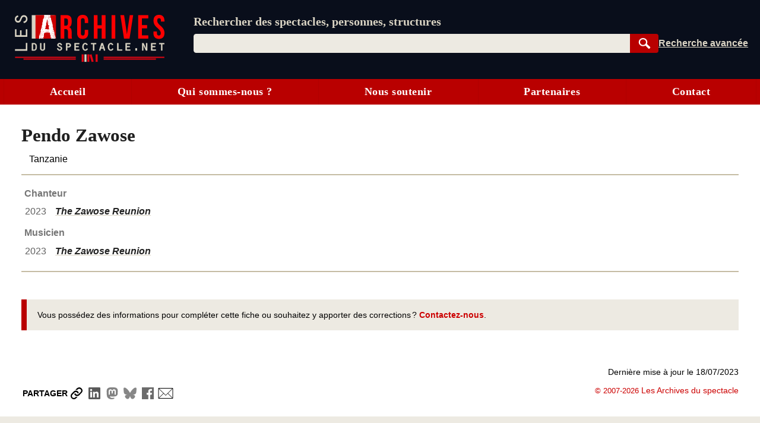

--- FILE ---
content_type: text/html; charset=UTF-8
request_url: https://lesarchivesduspectacle.net/p/354790-Pendo-Zawose
body_size: 16355
content:
<!DOCTYPE html>
<html lang='fr'>
<head>
   <meta charset='utf-8' />
   <meta name='description' content='Les Archives du spectacle - Un moteur de recherche pour le spectacle vivant (théâtre, danse, opéra). Une base de données contenant des dizaines de milliers de fiches sur des spectacles, des œuvres, des personnes et des organismes (théâtres, compagnies, festivals…).' />
   <meta name='Copyright' content='Les Archives du spectacle, 2007-2026' />
   <meta name='viewport' content='width=device-width, initial-scale=1' />
   <link rel='canonical' href='https://lesarchivesduspectacle.net/p/354790-Pendo-Zawose' />
   <link rel="icon" type="image/png" href="/img/favicons/favicon-96x96.png" sizes="96x96" />
   <link rel="icon" type="image/svg+xml" href="/img/favicons/favicon.svg" />
   <link rel="shortcut icon" href="/img/favicons/favicon.ico" />
   <link rel="apple-touch-icon" sizes="180x180" href="/img/favicons/apple-touch-icon.png" />
   <meta name="apple-mobile-web-app-title" content="LADS" />
   <link rel="manifest" href="/manifest.webmanifest" />
   <meta name='theme-color' content='#090e1b'>

   <link rel='search' type='application/opensearchdescription+xml' title='Les Archives du spectacle' href='/opensearch_plugin.xml' />
   <link rel='alternate' type='application/rss+xml' title='Les dernières fiches spectacle créées ou modifiées' href='/rss_derniers-spectacles.php' />
   <link rel='alternate' type='application/rss+xml' title='Les dernières programmations enregistrées' href='/rss_au-fil-du-temps.php' />
      <script>
  var _paq = window._paq = window._paq || [];
  _paq.push(['disableCookies']);
  _paq.push(['trackPageView']);
  _paq.push(['enableLinkTracking']);
  (function() {
    var u="//visites.lesarchivesduspectacle.net/";
    _paq.push(['setTrackerUrl', u+'matomo.php']);
    _paq.push(['setSiteId', '2']);
    _paq.push(['setCustomDimension', 1, window.navigator.userAgent]);

    var d=document, g=d.createElement('script'), s=d.getElementsByTagName('script')[0];
    g.async=true; g.src=u+'matomo.js'; s.parentNode.insertBefore(g,s);
  })();

  // Détecter PWA
  window.addEventListener('DOMContentLoaded', () => {
    // `display-mode: standalone` doit être gardé en cohérence
    // avec la valeur de `display` dans manifest.webmanifest
    if (window.matchMedia('(display-mode: standalone)').matches) {
      _paq.push(['trackEvent', 'page_view', 'pwa']);
    }
  });
</script>
   <link rel='stylesheet' href='/css/dist/main.front.1767352002.css' media='all' />
   <link rel='stylesheet' href='/css/dist/main.print.1767352003.css' media='print' />
   <!--[if lt IE 9]><script src='/js/html5shiv_min.js'></script><![endif]-->
   <!--[if IE]><script type='text/javascript' src='/js/polyfill-ie.js'></script><![endif]-->
   <script>
   this.LADS = this.LADS || {};
   this.LADS.Root = "";
   this.LADS.callWhenDOMLoaded = function (callable) {
      if (document.readyState === "loading") { window.addEventListener("DOMContentLoaded", callable); }
      else { callable(); }
   };
   </script>
   <script>if (!("Promise" in window)) { document.write('<script src="/js/polyfill-modern.js"><\/script>'); }</script>
   <script src='/js/dist/main.front.1767351997.js' async></script>
   <script>(function(){if(typeof window.LADS==="undefined"){window.LADS={}}if(window.NodeList&&!NodeList.prototype.forEach){NodeList.prototype.forEach=function(callback,thisArg){thisArg=thisArg||window;for(var i=0;i<this.length;i++){callback.call(thisArg,this[i],i,this)}}}LADS.Tabs={};LADS.Tabs.updateTabsStateFromHash=function(hashOrEvent){var target=null;if(typeof hashOrEvent==="string"){target=hashOrEvent}else{var url=hashOrEvent.newURL||window.location.href;if(url.indexOf("#")!==-1){target=url.slice(url.indexOf("#"))}}if(!target||target=="#top"||!target.includes("-")){target=null}var targetElement=document.querySelector(target);if(targetElement){LADS.Tabs.selectTab(targetElement)}else{return false}if(window.LADS.adjustResize){window.LADS.adjustResize()}};window.addEventListener("hashchange",LADS.Tabs.updateTabsStateFromHash);LADS.Tabs.processTabs=function(tabsGroup){tabsGroup.classList.add("onglets--interactive");var selectedTab=tabsGroup.querySelector(".onglets__onglet--on");if(!selectedTab){var firstPanelTarget=tabsGroup.querySelector(".onglets__onglet--seul");if(firstPanelTarget){LADS.Tabs.selectTab(firstPanelTarget)}}tabsGroup.querySelectorAll("a[role='tab']").forEach(a=>{a.addEventListener("click",event=>{event.preventDefault();history.replaceState({},document.title,a.href);LADS.Tabs.updateTabsStateFromHash(location.hash)})});let scrollToFirstTab=tabsGroup.querySelector(".onglets__scroll-to-first");let scrollToLastTab=tabsGroup.querySelector(".onglets__scroll-to-last");let tabsContainer=tabsGroup.querySelector(".onglets__liste");scrollToFirstTab.addEventListener("click",()=>{tabsContainer.scrollLeft=0});scrollToLastTab.addEventListener("click",()=>{tabsContainer.scrollLeft=tabsContainer.scrollWidth-tabsContainer.offsetWidth});function updateVisibility(){if(tabsContainer.offsetWidth<tabsContainer.scrollWidth){scrollToFirstTab.style.display=tabsContainer.scrollLeft>0?"inline":"none";scrollToLastTab.style.display=tabsContainer.scrollWidth-tabsContainer.offsetWidth-tabsContainer.scrollLeft>1?"inline":"none"}else{scrollToFirstTab.style.display="none";scrollToLastTab.style.display="none"}}LADS.callWhenDOMLoaded(updateVisibility);window.addEventListener("load",()=>{window.addEventListener("resize",throttle(updateVisibility,500));tabsContainer.addEventListener("scroll",throttle(updateVisibility,500))})};LADS.Tabs.selectTab=function(targetElement){var slug=targetElement.id;var groupe=targetElement.parentElement;var onglet=groupe.querySelector(".onglets__onglet[data-slug="+slug+"]");var panneau=groupe.querySelector(".onglets__panneau[data-slug="+slug+"]");var panneau=groupe.querySelector(".onglets__panneau[data-slug="+slug+"]");if(!panneau){return console.info("Pas d’onglet correspondant au hash #"+slug)}panneauxOn=groupe.querySelectorAll(".onglets__panneau--on");if(panneauxOn.length){panneauxOn.forEach(function(p){p.classList.remove("onglets__panneau--on")})}ongletsOn=groupe.querySelectorAll(".onglets__onglet--on");if(ongletsOn.length){ongletsOn.forEach(function(o){o.classList.remove("onglets__onglet--on")})}panneau.classList.add("onglets__panneau--on");onglet.classList.add("onglets__onglet--on")};LADS.callWhenDOMLoaded(()=>{if(window.location.href.indexOf("#")!==-1){LADS.Tabs.updateTabsStateFromHash(window.location.hash)}if(window.LADS.adjustResize){window.LADS.adjustResize()}})})();
//# sourceMappingURL=../../sourcemaps/js/dist/onglets.inc.js.map</script>

      <meta property='og:title' content='Pendo Zawose | Les Archives du spectacle' />
   <meta property='og:description' content='Les Archives du spectacle - Un moteur de recherche pour les arts de la scène (théâtre, danse, opéra…)' />
   <meta property='og:image' content='https://lesarchivesduspectacle.net/img/logoAS_mini.png' />
   <meta property='og:image:type' content='image/png' />
   <meta property='og:image:width' content='205' />
   <meta property='og:image:height' content='205' />
   <meta property='og:site_name' content='Les Archives du spectacle' />
   <meta property='og:locale' content='fr_FR' />
   <meta property='og:type' content='article' />
   <meta property='og:url' content='https://lesarchivesduspectacle.net/p/354790-Pendo-Zawose' />
   <meta property='fb:admins' content='112032518818753,1148063423' />
   <meta name='twitter:card' content='summary' />
   <meta name='twitter:site' content='@LesArchives' />
   <title>Pendo Zawose | Les Archives du spectacle</title>
</head>
<body class="frontend
    underline-links    tabs-v5">
   <a id="top"></a>
   <nav class='quick-access-links'>
      <a href='/p/354790-Pendo-Zawose#access-content'>Aller au contenu</a>
      <a href='/p/354790-Pendo-Zawose#parametre'>Aller à la recherche</a>
   </nav>

   <div class="sr-only">
   <svg width="0" height="0" xmlns="http://www.w3.org/2000/svg" xmlns:xlink="http://www.w3.org/1999/xlink"><defs><radialGradient id="a" cx="158.429" cy="578.088" r="65" gradientUnits="userSpaceOnUse" gradientTransform="matrix(0 -1.98198 1.8439 0 -1031.402 454.004)" fx="158.429" fy="578.088"><stop offset="0" stop-color="#fd5"/><stop offset=".1" stop-color="#fd5"/><stop offset=".5" stop-color="#ff543e"/><stop offset="1" stop-color="#c837ab"/></radialGradient><radialGradient id="b" cx="147.694" cy="473.455" r="65" gradientUnits="userSpaceOnUse" gradientTransform="matrix(.17394 .86872 -3.5818 .71718 1648.348 -458.493)" fx="147.694" fy="473.455"><stop offset="0" stop-color="#3771c8"/><stop stop-color="#3771c8" offset=".128"/><stop offset="1" stop-color="#60f" stop-opacity="0"/></radialGradient></defs><symbol id="icon-bluesky" viewBox="0 0 600 530"><path d="M135.72 44.03C202.216 93.951 273.74 195.17 300 249.49c26.262-54.316 97.782-155.54 164.28-205.46C512.26 8.009 590-19.862 590 68.825c0 17.712-10.155 148.79-16.111 170.07-20.703 73.984-96.144 92.854-163.25 81.433 117.3 19.964 147.14 86.092 82.697 152.22-122.39 125.59-175.91-31.511-189.63-71.766-2.514-7.38-3.69-10.832-3.708-7.896-.017-2.936-1.193.516-3.707 7.896-13.714 40.255-67.233 197.36-189.63 71.766-64.444-66.128-34.605-132.26 82.697-152.22-67.108 11.421-142.55-7.45-163.25-81.433C20.15 217.613 9.997 86.535 9.997 68.825c0-88.687 77.742-60.816 125.72-24.795z" fill="currentColor"/></symbol><symbol id="icon-close" viewBox="0 0 10 10"><path d="M1 1l8 8M1 9l8-8" stroke="currentColor"/></symbol><symbol id="icon-download" viewBox="0 0 10 10"><path fill="currentColor" d="M5 9L1 6h8L5 9z"/><path stroke-width="2" d="M5 2v5" stroke="currentColor"/><path d="M.5 9.5h9" stroke="currentColor"/></symbol><symbol id="icon-expand" viewBox="0 0 10 10"><path d="M1.5 4.5L5 9.25 8.5 4.5z"/></symbol><symbol id="icon-eye-close" viewBox="0 0 20 20"><path d="M1 10q9-7.5 18 0-9 7.5-18 0z" stroke="currentColor" stroke-linejoin="round" fill="none"/><path stroke="currentColor" d="M17 3L3 17"/></symbol><symbol id="icon-eye" viewBox="0 0 20 20"><path d="M1 10q9-7.5 18 0-9 7.5-18 0z" stroke="currentColor" stroke-linejoin="round" fill="none"/><circle cx="10" cy="10" r="2.5" stroke="currentColor"/></symbol><symbol id="icon-facebook" viewBox="0 0 20 20"><path fill="#fff" d="M7 2h11v18H7z"/><path d="M0 10V0h20v20h-3.044-3.045v-3.811-3.811h1.317c.727 0 1.33-.01 1.348-.02.021-.014.053-.191.105-.595.277-2.141.318-2.484.302-2.5-.01-.01-.703-.02-1.54-.024l-1.52-.006v-1.21c0-1.094.003-1.229.04-1.384.111-.477.371-.736.865-.865.17-.045.254-.049 1.228-.061L17.1 5.7l.006-1.395c.004-1.105 0-1.397-.023-1.404a4.035 4.035 0 0 0-.305-.033c-.996-.083-2.33-.101-2.778-.038-.892.124-1.6.441-2.156.964-.6.564-.958 1.285-1.125 2.262-.032.19-.039.43-.045 1.655a53.138 53.138 0 0 1-.02 1.483l-.01.05-1.35.006-1.35.006-.005 1.53c-.004 1.108 0 1.54.019 1.561.02.025.27.031 1.361.036l1.337.006.005 3.805.006 3.806H5.333 0V10" fill="currentColor"/></symbol><symbol id="icon-info" viewBox="0 0 105 105"><circle cx="50" cy="50" r="46.113" stroke="#666" stroke-width="7.773" stroke-linecap="round" fill="none"/><path d="M58.68 39.96v27.6q0 2.24 1.2 3.28 1.28.96 4.48 1.28v3.2H35.64v-3.2q4.16-.64 5.28-1.44 1.12-.88 1.12-3.36V50.44q0-2.4-1.2-3.28-1.2-.88-5.2-1.44v-3.2l23.04-2.56zm-14.24-16.8q2.48-2.48 5.92-2.48t5.84 2.48q2.48 2.4 2.48 5.92T56.2 35q-2.4 2.32-5.92 2.32T44.36 35q-2.32-2.4-2.32-6 0-3.44 2.4-5.84z" fill="#666"/></symbol><symbol id="icon-instagram" viewBox="0 0 132 132"><path fill="url(#a)" d="M65.03 0C37.888 0 29.95.028 28.407.156c-5.57.463-9.036 1.34-12.812 3.22-2.91 1.445-5.205 3.12-7.47 5.468C4 13.126 1.5 18.394.595 24.656c-.44 3.04-.568 3.66-.594 19.188-.01 5.176 0 11.988 0 21.125 0 27.12.03 35.05.16 36.59.45 5.42 1.3 8.83 3.1 12.56 3.44 7.14 10.01 12.5 17.75 14.5 2.68.69 5.64 1.07 9.44 1.25 1.61.07 18.02.12 34.44.12 16.42 0 32.84-.02 34.41-.1 4.4-.207 6.955-.55 9.78-1.28a27.22 27.22 0 0 0 17.75-14.53c1.765-3.64 2.66-7.18 3.065-12.317.088-1.12.125-18.977.125-36.81 0-17.836-.04-35.66-.128-36.78-.41-5.22-1.305-8.73-3.127-12.44-1.495-3.037-3.155-5.305-5.565-7.624C116.9 4 111.64 1.5 105.372.596 102.335.157 101.73.027 86.19 0H65.03z" transform="translate(1.004 1)"/><path fill="url(#b)" d="M65.03 0C37.888 0 29.95.028 28.407.156c-5.57.463-9.036 1.34-12.812 3.22-2.91 1.445-5.205 3.12-7.47 5.468C4 13.126 1.5 18.394.595 24.656c-.44 3.04-.568 3.66-.594 19.188-.01 5.176 0 11.988 0 21.125 0 27.12.03 35.05.16 36.59.45 5.42 1.3 8.83 3.1 12.56 3.44 7.14 10.01 12.5 17.75 14.5 2.68.69 5.64 1.07 9.44 1.25 1.61.07 18.02.12 34.44.12 16.42 0 32.84-.02 34.41-.1 4.4-.207 6.955-.55 9.78-1.28a27.22 27.22 0 0 0 17.75-14.53c1.765-3.64 2.66-7.18 3.065-12.317.088-1.12.125-18.977.125-36.81 0-17.836-.04-35.66-.128-36.78-.41-5.22-1.305-8.73-3.127-12.44-1.495-3.037-3.155-5.305-5.565-7.624C116.9 4 111.64 1.5 105.372.596 102.335.157 101.73.027 86.19 0H65.03z" transform="translate(1.004 1)"/><path fill="#fff" d="M66.004 18c-13.036 0-14.672.057-19.792.29-5.11.234-8.598 1.043-11.65 2.23-3.157 1.226-5.835 2.866-8.503 5.535-2.67 2.668-4.31 5.346-5.54 8.502-1.19 3.053-2 6.542-2.23 11.65C18.06 51.327 18 52.964 18 66s.058 14.667.29 19.787c.235 5.11 1.044 8.598 2.23 11.65 1.227 3.157 2.867 5.835 5.536 8.503 2.667 2.67 5.345 4.314 8.5 5.54 3.054 1.187 6.543 1.996 11.652 2.23 5.12.233 6.755.29 19.79.29 13.037 0 14.668-.057 19.788-.29 5.11-.234 8.602-1.043 11.656-2.23 3.156-1.226 5.83-2.87 8.497-5.54 2.67-2.668 4.31-5.346 5.54-8.502 1.18-3.053 1.99-6.542 2.23-11.65.23-5.12.29-6.752.29-19.788 0-13.036-.06-14.672-.29-19.792-.24-5.11-1.05-8.598-2.23-11.65-1.23-3.157-2.87-5.835-5.54-8.503-2.67-2.67-5.34-4.31-8.5-5.535-3.06-1.187-6.55-1.996-11.66-2.23-5.12-.233-6.75-.29-19.79-.29zm-4.306 8.65c1.278-.002 2.704 0 4.306 0 12.816 0 14.335.046 19.396.276 4.68.214 7.22.996 8.912 1.653 2.24.87 3.837 1.91 5.516 3.59 1.68 1.68 2.72 3.28 3.592 5.52.657 1.69 1.44 4.23 1.653 8.91.23 5.06.28 6.58.28 19.39s-.05 14.33-.28 19.39c-.214 4.68-.996 7.22-1.653 8.91-.87 2.24-1.912 3.835-3.592 5.514-1.68 1.68-3.275 2.72-5.516 3.59-1.69.66-4.232 1.44-8.912 1.654-5.06.23-6.58.28-19.396.28-12.817 0-14.336-.05-19.396-.28-4.68-.216-7.22-.998-8.913-1.655-2.24-.87-3.84-1.91-5.52-3.59-1.68-1.68-2.72-3.276-3.592-5.517-.657-1.69-1.44-4.23-1.653-8.91-.23-5.06-.276-6.58-.276-19.398s.046-14.33.276-19.39c.214-4.68.996-7.22 1.653-8.912.87-2.24 1.912-3.84 3.592-5.52 1.68-1.68 3.28-2.72 5.52-3.592 1.692-.66 4.233-1.44 8.913-1.655 4.428-.2 6.144-.26 15.09-.27zm29.928 7.97a5.76 5.76 0 1 0 5.76 5.758c0-3.18-2.58-5.76-5.76-5.76zm-25.622 6.73c-13.613 0-24.65 11.037-24.65 24.65 0 13.613 11.037 24.645 24.65 24.645C79.617 90.645 90.65 79.613 90.65 66S79.616 41.35 66.003 41.35zm0 8.65c8.836 0 16 7.163 16 16 0 8.836-7.164 16-16 16-8.837 0-16-7.164-16-16 0-8.837 7.163-16 16-16z"/></symbol><symbol id="icon-link" viewBox="0 0 20 20"><path d="M14.35-.005C11.653-.005 9.727 2.473 7.8 4.3c.257 0 .642-.13 1.027-.13.642 0 1.284.13 1.926.391 1.028-1.043 2.055-2.217 3.596-2.217.77 0 1.67.391 2.311.913a3.343 3.343 0 0 1 0 4.695l-3.338 3.392c-.514.521-1.541.912-2.312.912-1.798 0-2.696-1.173-3.338-2.608l-1.67 1.696c1.027 1.956 2.568 3.39 4.88 3.39 1.54 0 2.953-.651 3.852-1.695l3.339-3.391C19.23 8.473 20 7.038 20 5.343c-.257-2.87-2.825-5.348-5.65-5.348zM8.828 15.777l-1.155 1.174c-.514.522-1.541.913-2.312.913-.77 0-1.67-.391-2.311-.913-1.284-1.304-1.284-3.522 0-4.696l3.338-3.39C6.902 8.343 7.93 7.95 8.7 7.95c1.798 0 2.696 1.305 3.339 2.609l1.669-1.695c-1.027-1.957-2.568-3.392-4.88-3.392-1.54 0-2.953.652-3.852 1.696l-3.339 3.39c-2.183 2.218-2.183 5.74 0 7.827 2.055 2.087 5.65 2.217 7.576 0l2.44-2.479c-.385.13-.77.13-1.155.13-.642 0-1.156 0-1.67-.26z" fill="currentColor"/></symbol><symbol id="icon-linkedin" viewBox="0 0 20 20"><path d="M1 10V1h18.2v18H1z" fill="#fff"/><path d="M1.211 19.981a1.5 1.5 0 0 1-1.148-.991l-.055-.158-.005-8.776C-.003.35-.013 1.145.124.855.162.776.22.672.254.623.395.415.648.216.9.114 1.194-.006.5.003 10.065.01l8.742.005.137.046c.43.145.72.388.905.76.16.322.147-.57.141 9.236l-.005 8.777-.055.157c-.08.23-.196.412-.366.58-.16.156-.299.248-.492.326-.278.112.33.105-9.092.103-4.772-.001-8.718-.01-8.769-.018zm4.7-7.71V7.509H2.964v4.75c0 2.613.006 4.757.013 4.764.007.007.67.013 1.473.013h1.46zm4.833 2.093c.012-2.854.01-2.792.117-3.215.136-.539.4-.904.795-1.098.29-.143.592-.199.973-.18.793.04 1.224.46 1.375 1.341.067.392.078.847.078 3.373v2.45l1.479-.005 1.478-.005.006-2.75c.006-2.863-.002-3.299-.075-3.872-.179-1.4-.677-2.265-1.577-2.738a3.842 3.842 0 0 0-1.015-.327c-.39-.067-1.042-.085-1.382-.038-.965.136-1.787.638-2.236 1.366-.047.076-.096.138-.11.138-.018 0-.025-.148-.03-.643l-.004-.643-1.41-.005-1.41-.005V17.035l1.47-.005 1.467-.005.012-2.661zM4.787 6.16c.612-.126 1.085-.546 1.298-1.152.07-.2.07-.206.07-.516 0-.269-.005-.337-.043-.468a1.76 1.76 0 0 0-.937-1.105c-.268-.124-.418-.155-.738-.154-.25.001-.306.008-.457.054-.296.09-.503.21-.719.414a1.723 1.723 0 0 0 .842 2.928c.18.037.504.036.684-.001z" fill="currentColor"/></symbol><symbol id="icon-logout" viewBox="0 0 22 22"><g fill="none" stroke="currentColor" stroke-width="2" stroke-linecap="round" stroke-linejoin="round"><path d="M12 5V1H1v16h11v-4"/><path d="M1 1v16l7 4V5z" fill="currentColor"/><path d="M12 9h7M16 6.5L19 9l-3 2.5"/></g></symbol><symbol id="icon-mail" viewBox="0 0 25 20"><g fill="#fff" stroke="currentColor"><path stroke-width=".972" d="M.517 1.505h23.966v16.992H.517z"/><path d="M.473 18.482l12.122-11.87 11.932 11.87z" stroke-linejoin="bevel"/><path d="M.473 1.59l12.122 11.869 11.932-11.87z" stroke-linejoin="bevel"/></g></symbol><symbol id="icon-mastodon" viewBox="0 0 61 65"><path d="M60.754 14.39C59.814 7.406 53.727 1.903 46.512.836 45.294.656 40.682 0 29.997 0h-.08C19.23 0 16.938.656 15.72.836 8.705 1.873 2.299 6.82.745 13.886c-.748 3.48-.828 7.338-.689 10.877.198 5.075.237 10.142.697 15.197a71.482 71.482 0 0 0 1.664 9.968c1.477 6.056 7.458 11.096 13.317 13.152a35.718 35.718 0 0 0 19.484 1.028 28.365 28.365 0 0 0 2.107-.576c1.572-.5 3.413-1.057 4.766-2.038a.154.154 0 0 0 .062-.118v-4.899a.146.146 0 0 0-.055-.111.145.145 0 0 0-.122-.028 54 54 0 0 1-12.644 1.478c-7.328 0-9.298-3.478-9.863-4.925a15.258 15.258 0 0 1-.857-3.882.142.142 0 0 1 .178-.145 52.976 52.976 0 0 0 12.437 1.477c1.007 0 2.012 0 3.02-.026 4.213-.119 8.654-.334 12.8-1.144.103-.02.206-.038.295-.065 6.539-1.255 12.762-5.196 13.394-15.176.024-.393.083-4.115.083-4.523.003-1.386.446-9.829-.065-15.017z" fill="currentColor"/><path d="M50.394 22.237v17.35H43.52V22.749c0-3.545-1.478-5.353-4.483-5.353-3.303 0-4.958 2.139-4.958 6.364v9.217h-6.835v-9.217c0-4.225-1.657-6.364-4.96-6.364-2.988 0-4.48 1.808-4.48 5.353v16.84H10.93V22.237c0-3.545.905-6.362 2.715-8.45 1.868-2.082 4.317-3.152 7.358-3.152 3.519 0 6.178 1.354 7.951 4.057l1.711 2.871 1.714-2.871c1.773-2.704 4.432-4.056 7.945-4.056 3.038 0 5.487 1.069 7.36 3.152 1.81 2.085 2.712 4.902 2.71 8.449z" fill="#fff"/></symbol><symbol id="icon-rss" viewBox="0 0 20 20"><path d="M0 0h20.002v20.002H0z" fill="#f78422"/><g transform="scale(.04389)" fill="#fff"><path d="M296.208 159.16C234.445 97.397 152.266 63.382 64.81 63.382v64.348c70.268 0 136.288 27.321 185.898 76.931 49.609 49.61 76.931 115.63 76.931 185.898h64.348c-.001-87.456-34.016-169.636-95.779-231.399z"/><path d="M64.143 172.273v64.348c84.881 0 153.938 69.056 153.938 153.939h64.348c0-120.364-97.922-218.287-218.286-218.287z"/><circle cx="109.833" cy="346.26" r="46.088"/></g></symbol><symbol id="icon-search" viewBox="0 0 25 25"><g transform="rotate(-45 -1222.523 527.079)" stroke="currentColor"><path d="M19.548 1027.375a7.309 7.309 0 1 1-10.336 10.336 7.309 7.309 0 1 1 10.336-10.336z" fill="none" stroke-width="2.66122"/><rect width="3.062" height="10.535" ry=".682" x="13.354" y="1039.95" fill="currentColor" stroke-width="1.536"/></g></symbol><symbol id="icon-share" viewBox="0 0 24 24"><circle cx="18" cy="5" r="3"/><circle cx="6" cy="12" r="3"/><circle cx="18" cy="19" r="3"/><path d="M8.59 13.51l6.83 3.98M15.41 6.51l-6.82 3.98"/></symbol><symbol id="icon-shine-part" viewBox="0 0 10 10"><path fill="currentcolor" d="M0 5c3 0 5-2 5-5 0 3 2 5 5 5-3 0-5 2-5 5 0-3-2-5-5-5"/></symbol><symbol id="icon-shine" viewBox="0 0 10 10"><use xlink:href="#icon-shine-part"/><use xlink:href="#icon-shine-part" transform="matrix(.4 0 0 .4 -.4 .5)"/><use xlink:href="#icon-shine-part" transform="matrix(.2 0 0 .2 2.4 0)"/></symbol><symbol id="icon-twitter" viewBox="0 0 25 20"><path d="M7.862 20c9.435 0 14.594-7.694 14.594-14.365 0-.219-.005-.437-.015-.653A10.34 10.34 0 0 0 25 2.367c-.919.403-1.908.673-2.946.795A5.082 5.082 0 0 0 24.31.37c-.991.578-2.089.998-3.257 1.225A5.161 5.161 0 0 0 17.309 0c-2.833 0-5.13 2.261-5.13 5.048 0 .397.045.782.133 1.152A14.64 14.64 0 0 1 1.74.924a4.976 4.976 0 0 0-.695 2.538c0 1.752.906 3.298 2.283 4.203a5.153 5.153 0 0 1-2.323-.632l-.001.065c0 2.445 1.768 4.487 4.115 4.95a5.212 5.212 0 0 1-2.316.086c.653 2.006 2.546 3.466 4.791 3.507a10.394 10.394 0 0 1-6.37 2.16c-.414 0-.822-.022-1.224-.069A14.687 14.687 0 0 0 7.863 20" fill="currentColor"/></symbol><symbol id="icon-user" viewBox="0 0 20 20"><path d="M10 1.063C4.477 1.063 0 5.82 0 11.69c0 2.744 1 5.38 2.787 7.359C4.09 17.26 8 16.938 8.014 15.518 8 14.878 5 13.816 5.006 10.158c0-3.227 2.236-5.844 4.994-5.845 2.758 0 4.994 2.618 4.994 5.845.006 3.658-2.994 4.72-3.02 5.362.026 1.418 3.924 1.742 5.225 3.529 1.793-1.976 2.797-4.613 2.801-7.359 0-5.87-4.477-10.627-10-10.627z" fill="currentColor"/></symbol></svg>
   </div><header class='main-header-wrapper'>
      <div class='main-header'>
         <div class='main-header__logo'>
            <a href='/' title='Aller à l’accueil' aria-label='Aller à l’accueil'>
               <img src='/img/dist/logo_lads.svg' alt='Logo Les Archives du spectacle' width='252' height='80' />
            </a>
         </div>
         <div class="main-header__content">
            <search class="main-header__search-box">
               <form action="/recherche" method="get" name="search_form" id="access-search" class="stack" style="--space: var(--xs);">
      <label for="parametre" class="main-header__slogan">Rechercher des spectacles, personnes, structures</label>
   <div class="search-form">
   <div class="search-form__combo">
      <input type="search" name="q" id="parametre" class="search-form__input js-search-input"
         placeholder="Rechercher des spectacles, personnes, structures" value='' size="10" required />
               <ul class="search-form__listbox js-search-listbox" id="incremental-search-listbox" hidden></ul>
      <script>window.addEventListener("load",function(){const input=document.querySelector(".js-search-input");const listbox=document.querySelector(".js-search-listbox");let ongoingClickInListbox=false;updateListbox=function(html){listbox.innerHTML=html;listbox.setAttribute("aria-busy","false");showListbox()};showListbox=function(){listbox.hidden=false;input.setAttribute("aria-expanded","true")};hideListbox=function(){listbox.hidden=true;input.setAttribute("aria-expanded","false");input.setAttribute("aria-activedescendant","")};handleKeyDown=function(event){const key=event.key;if(key==="Escape"){if(listbox.hidden){input.value=""}else{event.preventDefault();hideListbox()}}else if(key==="ArrowDown"||key==="ArrowUp"){event.preventDefault();let focusableItems=[input,...listbox.querySelectorAll("a")];let currentFocus=listbox.querySelector("a.active")||input;let currentPosition=focusableItems.indexOf(currentFocus);let delta=key==="ArrowDown"?1:-1;let nextPosition=(currentPosition+delta+focusableItems.length)%focusableItems.length;listbox.querySelectorAll("a").forEach(a=>a.classList.remove("active"));if(focusableItems[nextPosition]===input){input.setAttribute("aria-activedescendant","")}else{focusableItems[nextPosition].classList.add("active");input.setAttribute("aria-activedescendant",focusableItems[nextPosition].id)}}};submitListbox=function(event){let loadingSuggestion=false;if(input.getAttribute("aria-activedescendant")){let activeLink=document.getElementById(input.getAttribute("aria-activedescendant"));if(activeLink&&activeLink.classList.contains("active")){event.preventDefault();loadingSuggestion=true;window.location.href=activeLink.href}}if(!loadingSuggestion){hideListbox()}};input.setAttribute("autocomplete","off");input.setAttribute("role","combobox");input.setAttribute("aria-owns",listbox.id);listbox.setAttribute("aria-live","polite");hideListbox();fetchResults=debounce(function(){if(input.value!==""){const safeInputValue=encodeURIComponent(input.value);fetch("/incremental-search?q=".concat(safeInputValue)).then(response=>response.text()).then(updateListbox)}else{hideListbox()}},750);input.addEventListener("input",function(){if(input.value!==""){listbox.setAttribute("aria-busy","true")}fetchResults()});input.addEventListener("focus",fetchResults);listbox.addEventListener("mousedown",function(){ongoingClickInListbox=true});input.addEventListener("blur",()=>{if(!ongoingClickInListbox){hideListbox()}else{ongoingClickInListbox=false}});listbox.addEventListener("focus",showListbox);listbox.addEventListener("blur",hideListbox);input.addEventListener("keydown",handleKeyDown);listbox.addEventListener("keydown",handleKeyDown);input.form.addEventListener("submit",submitListbox)});
//# sourceMappingURL=../../sourcemaps/js/dist/incremental-search.js.map</script>
      <button type="submit" class='search-form__submit btn search-button js-search-submit'
         title='Rechercher dans la base de données' style="width: 4rem">
         <svg width="15" height="15"><use xlink:href="#icon-search" /></svg>
         <span class="sr-only">Rechercher</span>
      </button>
   </div>
   <div class="search-form__links">
      <a href='/recherche-avancee' class='search-form__advanced' title='Passer en recherche avancée'><span>Recherche avancée</span></a>
      <a href='/installer' class='main-header__installer'>Installer</a>
   </div>
   </div>
</form>

            </search>
         </div>
               </div>
   </header>

   <input type="checkbox" id="main-menu-toggle-checkbox" class="toggle-menu-checkbox" />
   <label class="floating-button toggle-menu" for="main-menu-toggle-checkbox" aria-label="Menu"><svg width="10" height="10" viewBox="0 0 9 9" preserveAspectRatio="none"><g class="toggle-menu__open" fill="currentColor"><path d="M0 0H9V1H0zM0 4H9V5H0zM0 8H9V9H0z"/></g><g class="toggle-menu__close" stroke="currentColor"><path d="M.5.5L8.5 8.5M.5 8.5L8.5.5"/></g></svg></label>
   <div class="main-menu-wrapper" id="mainmenu">
      <nav class="main-menu">
         <a class="main-menu__item" href="/">Accueil</a>
         <a class="main-menu__item" href="/qui-sommes-nous">Qui sommes-nous ?</a>
         <a class="main-menu__item" href="/nous-soutenir">Nous soutenir</a>
         <a class="main-menu__item" href="/partenaires">Partenaires</a>
         <a class="main-menu__item" href="/contact">Contact</a>
               </nav>
   </div>

   
   <div class="body">
      <div class="main-content-wrapper">
         
               
            <main class="main-content group fiche f-personne " id="access-content">
         
      <script>(function () {
   LADS.callWhenDOMLoaded(() => {
      // Mettre en place les événements fermer/ouvrir sur les éléments [data-toggle]
      if (document.querySelector(".fiche")) {
         document.querySelector(".fiche").addEventListener("click", event => {
            event.stopImmediatePropagation();
            const toggleButton = event.target.closest("[data-toggle]");
            if (toggleButton) {
               const target = toggleButton.dataset.toggle;
               const targetElements = document.querySelectorAll(target);

               // En chantier, faire un truc mieux
               // https://inclusive-components.design/collapsible-sections/

               const isExpanded = toggleButton.getAttribute("aria-expanded") === "true" || false;
               const shouldBeExpanded = !isExpanded;
               toggleButton.setAttribute("aria-expanded", shouldBeExpanded);
               targetElements.forEach(element => {
                  element.hidden = !shouldBeExpanded;
               });
            }
         });
      }

      init();
   });

   function init() {
      // Faire en sorte que l’état caché/visible corresponde bien
      // à l’état du toggle (icône et aria-expanded)
      document.querySelectorAll(".fiche [data-toggle]").forEach(toggleSource => {
         const targets = document.querySelectorAll(toggleSource.dataset.toggle);
         const isExpanded = toggleSource.getAttribute("aria-expanded") === "true" || false;
         targets.forEach(target => {
            target.hidden = !isExpanded;
         });
      });
   }

   window.addEventListener("asyncload", init);
})();
</script>
       <div itemscope itemtype='http://schema.org/Person'><div class='async-documents'>

</div><header class="fiche__header">
   <h1 class="fiche__titre c_Personne" itemprop="name">
      Pendo Zawose
   </h1>
      </header>
<meta itemprop='gender' content='male' />
<div class='fiche__infos'><p>Tanzanie</p>
</div><div class='fiche__presentation'></div>
    <div class='onglets__panneau' style='margin-top: .625em'><h2 class="f-personne__autre-metier">
   Chanteur
</h2>

<table class="cv">
   <tbody>
         <tr>
   <td class="c_Annee">2023   </td>
   <td><a class='c_Spectacle' href='/s/144868-The-Zawose-Reunion'  >The Zawose Reunion</a></td>
</tr>

   </tbody>
</table>


<h2 class="f-personne__autre-metier">
   Musicien
</h2>

<table class="cv">
   <tbody>
         <tr>
   <td class="c_Annee">2023   </td>
   <td><a class='c_Spectacle' href='/s/144868-The-Zawose-Reunion'  >The Zawose Reunion</a></td>
</tr>

   </tbody>
</table>


</div>
    
    <div class='fiche__footer'>
    <table class="fiche__sources v5">
</table>

    </div>
    <div class='callout v5' data-small style='margin-top: 1em'>
        Vous possédez des informations pour compléter cette fiche ou souhaitez y apporter des corrections ?
        <a rel='nofollow' href='/contact?MT_SPOE=P354790'>Contactez-nous</a>.
    </div>

    </div><!-- /itemscope -->
   <footer>
            <div class='share v5'>
      <button class="share__web-share button-reset" type="button" data-secondary>
         <svg width="15" height="15" class="icon"><use xlink:href="#icon-share" /></svg> Partager
      </button>
      <span class="share__header">Partager</span>
      <span class='share__wrapper'>
         <a class="share__button share__button--link" id='share_link' title='Partager le lien' target='share' href='https://lesarchivesduspectacle.net/p/354790-Pendo-Zawose'>
            <svg width="15" height="15"><use xlink:href="#icon-link" /></svg>
            <span class="sr-only">Partager le lien</span>
         </a>
         <div id='share-link-url-wrapper'><input id='share-link-url' type='text' value='https://lesarchivesduspectacle.net/p/354790-Pendo-Zawose' /></div>
         <a class="share__button share__button--linkedin" id="share_linkedin" title='Partager sur LinkedIn' target='share' rel='nofollow'
            href='https://www.linkedin.com/cws/share?url=https%3A%2F%2Flesarchivesduspectacle.net%2Fp%2F354790-Pendo-Zawose'>
            <svg width="15" height="15"><use xlink:href="#icon-linkedin" /></svg>
            <span class="sr-only">Partager sur LinkedIn</span>
         </a>
         <a class="share__button share__button--mastodon" id="share_mastodon" title='Partager sur Mastodon' target='share' rel='nofollow'
            href='https://mastodonshare.com/?text=Pendo%20Zawose&url=https%3A%2F%2Flesarchivesduspectacle.net%2Fp%2F354790-Pendo-Zawose'>
            <svg width="15" height="15"><use xlink:href="#icon-mastodon" /></svg>
            <span class="sr-only">Partager sur Mastodon</span>
         </a>
         <a class="share__button share__button--bluesky" id="share_bluesky" title='Partager sur Bluesky' target='share' rel='nofollow'
            href='https://bsky.app/intent/compose?text=Pendo%20Zawose%0Ahttps%3A%2F%2Flesarchivesduspectacle.net%2Fp%2F354790-Pendo-Zawose'>
            <svg width="15" height="15"><use xlink:href="#icon-bluesky" /></svg>
            <span class="sr-only">Partager sur Bluesky</span>
         </a>
         <a class="share__button share__button--facebook" id="share_facebook" title='Partager sur Facebook' target='share' rel='nofollow'
            href='http://www.facebook.com/sharer.php?u=https%3A%2F%2Flesarchivesduspectacle.net%2Fp%2F354790-Pendo-Zawose&amp;t=Pendo%20Zawose'>
            <svg width="15" height="15"><use xlink:href="#icon-facebook" /></svg>
            <span class="sr-only">Partager sur Facebook</span>
         </a>
         <a class="share__button share__button--mail" id="share_email" title='Envoyer par mail' rel='nofollow'
            href='mailto:%3Fsubject%3DPendo%20Zawose%20sur%20Les%20Archives%20du%20spectacle%26body%3DPendo%20Zawose%20%3A%20https%253A%252F%252Flesarchivesduspectacle.net%252Fp%252F354790-Pendo-Zawose' data-open-href='mailto.php?m=mailto:%3Fsubject%3DPendo%20Zawose%20sur%20Les%20Archives%20du%20spectacle%26body%3DPendo%20Zawose%20%3A%20https%253A%252F%252Flesarchivesduspectacle.net%252Fp%252F354790-Pendo-Zawose'>
            <svg width="15" height="15"><use xlink:href="#icon-mail" /></svg>
            <span class="sr-only">Envoyer par mail</span>
         </a>
      </span>
      <script>(function(){function enhanceShareLinks(){var inputWrapper=document.getElementById("share-link-url-wrapper");document.getElementById("share_link").addEventListener("click",function(event){inputWrapper.classList.add("visible");var input=inputWrapper.querySelector("input");inputWrapper.style.width=input.value.length/2+"em";input.focus();input.setSelectionRange(0,input.value.length,"backward");event.preventDefault();event.stopPropagation()});var closeShareLinkTimeout=false;inputWrapper.addEventListener("mouseout",function(e){var this_=this;closeShareLinkTimeout=setTimeout(function(e){this_.classList.remove("visible")},500)});inputWrapper.addEventListener("mouseenter",function(e){if(closeShareLinkTimeout){clearTimeout(closeShareLinkTimeout)}});var ids=["share_facebook","share_linkedin","share_mastodon","share_bluesky","share_email"];for(var i=0;i<ids.length;i++){if(!document.getElementById(ids[i])){console.error(ids[i])}document.getElementById(ids[i]).addEventListener("click",function(e){var href=this.href;if(this.hasAttribute("data-open-href")){href=this.getAttribute("data-open-href")}var newWindow=window.open(href,this.id,"menubar=no,toolbar=no,                   resizable=yes,scrollbars=yes,height=600,width=600");newWindow.opener=null;if(!newWindow||newWindow.closed||typeof newWindow.closed==="undefined"){return true}else{e.preventDefault();e.stopPropagation();return false}})}}let shareData={url:document.location.href,title:document.title};if("canShare"in navigator&&navigator.canShare(shareData)){document.querySelector(".share").classList.add("share--web-share-ready");document.querySelector(".share__web-share").addEventListener("click",event=>{navigator.share(shareData)})}else{enhanceShareLinks()}var reseaux=document.querySelector(".share");var reseauxPosition=reseaux.getBoundingClientRect();var reseauxBottom=reseauxPosition.bottom+window.pageYOffset;var checkSticky=function(){var bottomScreen=window.pageYOffset+window.innerHeight;var bottomBlock=reseauxBottom+15;var isOutside=bottomScreen<bottomBlock;if(isOutside){reseaux.classList.add("sticky")}else if(!isOutside){reseaux.classList.remove("sticky")}};var fullDateString=new Date;var waitForFinalEvent=function(){var b={};return function(c,d,a){a||(a="currentTimeout");b[a]&&clearTimeout(b[a]);b[a]=setTimeout(c,d)}}();var adjustResize=function(){reseaux.classList.remove("sticky");reseauxPosition=reseaux.getBoundingClientRect();reseauxBottom=reseauxPosition.bottom+window.pageYOffset;checkSticky()};if(typeof window.LADS==="undefined"){window.LADS={}}window.LADS.adjustResize=adjustResize;window.addEventListener("load",adjustResize);window.addEventListener("scroll",checkSticky);window.addEventListener("resize",function(){waitForFinalEvent(adjustResize,500,fullDateString.getTime())});checkSticky()})();
//# sourceMappingURL=../../sourcemaps/js/dist/share.inc.js.map</script>
   </div>
      <div class="footer">
            <div class="footer__info">
               Dernière mise à jour le <time datetime="2023-07-18" itemprop="dateModified">18/07/2023</time>
            </div>
            <div class="footer__copyright">
         <span class="smaller">© 2007-2026</span> Les Archives du spectacle
      </div>
   </div>
</footer>

      </main>
            </div>

            <aside class="aside">
         <section class="bloc-aside bloc-pour-commencer v5">
   <header class="bloc-aside__title">Parcourir</header>
   <div class="bloc-aside__content">
      <p>Découvrez un spectacle au hasard :</p>
      <div class="bloc-pour-commencer__liens">
         <a href="/s/165276-Carte-blanche-Side-Show" class="c_Spectacle">
            Carte blanche Side-Show
         </a>
      </div>
      <p>Parcourez les derniers spectacles :</p>
      <ul class='bloc-pour-commencer__liens'>
         <li><a class="c_Spectacle" href="/s/176866-Alice-au-pays-de-la-canne"  title='Alice au pays de la canne'>Alice au pays de la canne</a></li><li><a class="c_Spectacle" href="/s/176872-Manuella-et-le-Boxeur"  title='Manuella et le Boxeur'>Manuella et le Boxeur</a></li><li><a class="c_Spectacle" href="/s/172529-Kannari-ka-di-chodye"  title='Kannari ka di chodyè'>Kannari ka di chodyè</a></li><li><a class="c_Spectacle" href="/s/153879-La-France-Empire-Un-secret-de-famille-national"  title='La France, Empire – Un secret de famille national'>La France, Empire – Un secret de famille national</a></li><li><a class="c_Spectacle" href="/s/170638-Resonances-Des-revoltes-silencieuses"  title='Résonances – Des révoltes silencieuses'>Résonances – Des révoltes silencieuses</a></li>      </ul>
   </div>
</section>

                  <section class="bloc-aside bloc-lettre-information v5">
   <header class="bloc-aside__title">Lettre d'information</header>
   <div class="bloc-aside__content stack" style="--space: var(--m, 1em)">

      <p>Nouvelles créations, agenda de votre région, nouvelles de nos partenaires et adhérents, recevez toutes ces actualités et plus encore dans notre lettre d’information. N’hésitez pas à vous abonner !</p>

      <form action="/lettre-information" method="POST" name="News" class="stack" style="--space: var(--s)">
         <div class="stack">
            <label for='MT_email' class='label' style='width: auto;'>Adresse e-mail</label>
            <input type='email' required onfocus='select()'
               name='MT_email' id='MT_email' placeholder='ex. camille.jardin@mail.net' value='' />
         </div>

         <div>
            <div class="highlight stack" style="--space: var(--2xs); border-color: var(--chalk-dark)">
               <p>Une question pour nous assurer que vous n’êtes pas une machine :</p>
<p><strong>« La Mort de Molière » est :</strong></p>
<input type="hidden" name="turing_id" value="15" />
<div class="cluster" style="gap: var(--xs) var(--m)">
<label class="nowrap"><input type="radio" name="turing_answer" required value="un organisme"> un organisme</label>
<label class="nowrap"><input type="radio" name="turing_answer" required value="une personne"> une personne</label>
<label class="nowrap"><input type="radio" name="turing_answer" required value="un spectacle"> un spectacle</label>
</div>


               <div class="sr-only">
                                    <label for="MT_info">Ne pas remplir</label>
                  <input type="text" name="MT_info" id="MT_info" value=""
                     placeholder="(ne pas remplir)" />
                  <input type="hidden" name="then" value="1768592330" />
               </div>
            </div>
         </div>

         <button type='submit'>Je m’inscris</button>
         <div class="bloc-lettre-information__feedback"></div>
         </div>
      </form>
   </div>
</section>

               </aside>
         </div>

   <a href="/p/354790-Pendo-Zawose#top" class="js-scroll-to-top floating-button scroll-to-top" aria-label="Aller en haut de la page" title="Aller en haut de la page">
      <svg role="presentation" focusable="false" width="10" height="10" viewBox="0 0 9 9" preserveAspectRatio="none">
         <path d="M1,6.5 L4.5,2.5 L 8,6.5" fill="none" stroke="currentColor"></path>
      </svg>
   </a>
   <script>
   const scrollToTop = document.querySelector(".js-scroll-to-top")

   if ("IntersectionObserver" in window) {
      const observer = new IntersectionObserver(function (entries) {
         if (entries[0] && entries[0].isIntersecting) {
            scrollToTop.classList.remove("visible");
         } else {
            scrollToTop.classList.add("visible");
         }
      });
      observer.observe(document.querySelector("header"))
   } else {
      scrollToTop.classList.add("visible");
   }

   window.addEventListener("hashchange", () => {
      if (window.location.hash === "#top") {
         history.replaceState("", document.title, window.location.pathname + window.location.search);
      }
   });
   </script>

   <div class="main-footer-wrapper">
      <footer class="main-footer">
         <nav>
            <div class="main-footer__left">
               <a class="main-footer__item" href="/nous-soutenir">Nous soutenir</a>
               <a class="main-footer__item" href="/lettre-information">Lettre d'information</a>
               <a class="main-footer__item" rel="alternate" target="_blank"
                  href="/rss_au-fil-du-temps.php"
                  title="Flux RSS : Dernières programmations archivées">
                  <svg width="15" height="15" class="icon main-footer__icon"><use xlink:href="#icon-rss" /></svg>Flux RSS : Dernières programmations archivées</span>
               </a>
               <a class="main-footer__item" rel="alternate" target="_blank"
                  href="/rss_derniers-spectacles.php"
                  title="Flux RSS : Derniers spectacles ajoutés ou modifiés">
                  <svg width="15" height="15" class="icon main-footer__icon"><use xlink:href="#icon-rss" /></svg>Flux RSS : Derniers spectacles ajoutés ou modifiés</span>
               </a>
            </div>
            <div class="main-footer__right">
               <div class="main-footer__item">
                  <a target="_blank" rel="me noopener"
                     href="https://www.facebook.com/lesarchivesduspectacle"
                     title="Nous retrouver sur Facebook" style="margin-left: 0.5em;"><svg width="15" height="15" class="icon" style="color: #3a579c"><use xlink:href="#icon-facebook" /></svg></a>
                  <a target="_blank" rel="me noopener"
                     href="https://www.instagram.com/lesarchivesduspectacle/"
                     title="Nous retrouver sur Instagram" style="margin-left: 0.5em;"><svg xmlns="http://www.w3.org/2000/svg" width="132" height="132" viewBox="0 0 132 132" class="icon"><defs><radialGradient id="a" cx="158.429" cy="578.088" r="65" gradientUnits="userSpaceOnUse" gradientTransform="matrix(0 -1.98198 1.8439 0 -1031.402 454.004)" fx="158.429" fy="578.088"><stop offset="0" stop-color="#fd5"/><stop offset=".1" stop-color="#fd5"/><stop offset=".5" stop-color="#ff543e"/><stop offset="1" stop-color="#c837ab"/></radialGradient><radialGradient id="b" cx="147.694" cy="473.455" r="65" gradientUnits="userSpaceOnUse" gradientTransform="matrix(.17394 .86872 -3.5818 .71718 1648.348 -458.493)" fx="147.694" fy="473.455"><stop offset="0" stop-color="#3771c8"/><stop stop-color="#3771c8" offset=".128"/><stop offset="1" stop-color="#60f" stop-opacity="0"/></radialGradient></defs><path fill="url(#a)" d="M65.03 0C37.888 0 29.95.028 28.407.156c-5.57.463-9.036 1.34-12.812 3.22-2.91 1.445-5.205 3.12-7.47 5.468C4 13.126 1.5 18.394.595 24.656c-.44 3.04-.568 3.66-.594 19.188-.01 5.176 0 11.988 0 21.125 0 27.12.03 35.05.16 36.59.45 5.42 1.3 8.83 3.1 12.56 3.44 7.14 10.01 12.5 17.75 14.5 2.68.69 5.64 1.07 9.44 1.25 1.61.07 18.02.12 34.44.12 16.42 0 32.84-.02 34.41-.1 4.4-.207 6.955-.55 9.78-1.28 7.79-2.01 14.24-7.29 17.75-14.53 1.765-3.64 2.66-7.18 3.065-12.317.088-1.12.125-18.977.125-36.81 0-17.836-.04-35.66-.128-36.78-.41-5.22-1.305-8.73-3.127-12.44-1.495-3.037-3.155-5.305-5.565-7.624C116.9 4 111.64 1.5 105.372.596 102.335.157 101.73.027 86.19 0H65.03z" transform="translate(1.004 1)"/><path fill="url(#b)" d="M65.03 0C37.888 0 29.95.028 28.407.156c-5.57.463-9.036 1.34-12.812 3.22-2.91 1.445-5.205 3.12-7.47 5.468C4 13.126 1.5 18.394.595 24.656c-.44 3.04-.568 3.66-.594 19.188-.01 5.176 0 11.988 0 21.125 0 27.12.03 35.05.16 36.59.45 5.42 1.3 8.83 3.1 12.56 3.44 7.14 10.01 12.5 17.75 14.5 2.68.69 5.64 1.07 9.44 1.25 1.61.07 18.02.12 34.44.12 16.42 0 32.84-.02 34.41-.1 4.4-.207 6.955-.55 9.78-1.28 7.79-2.01 14.24-7.29 17.75-14.53 1.765-3.64 2.66-7.18 3.065-12.317.088-1.12.125-18.977.125-36.81 0-17.836-.04-35.66-.128-36.78-.41-5.22-1.305-8.73-3.127-12.44-1.495-3.037-3.155-5.305-5.565-7.624C116.9 4 111.64 1.5 105.372.596 102.335.157 101.73.027 86.19 0H65.03z" transform="translate(1.004 1)"/><path fill="#fff" d="M66.004 18c-13.036 0-14.672.057-19.792.29-5.11.234-8.598 1.043-11.65 2.23-3.157 1.226-5.835 2.866-8.503 5.535-2.67 2.668-4.31 5.346-5.54 8.502-1.19 3.053-2 6.542-2.23 11.65C18.06 51.327 18 52.964 18 66s.058 14.667.29 19.787c.235 5.11 1.044 8.598 2.23 11.65 1.227 3.157 2.867 5.835 5.536 8.503 2.667 2.67 5.345 4.314 8.5 5.54 3.054 1.187 6.543 1.996 11.652 2.23 5.12.233 6.755.29 19.79.29 13.037 0 14.668-.057 19.788-.29 5.11-.234 8.602-1.043 11.656-2.23 3.156-1.226 5.83-2.87 8.497-5.54 2.67-2.668 4.31-5.346 5.54-8.502 1.18-3.053 1.99-6.542 2.23-11.65.23-5.12.29-6.752.29-19.788 0-13.036-.06-14.672-.29-19.792-.24-5.11-1.05-8.598-2.23-11.65-1.23-3.157-2.87-5.835-5.54-8.503-2.67-2.67-5.34-4.31-8.5-5.535-3.06-1.187-6.55-1.996-11.66-2.23-5.12-.233-6.75-.29-19.79-.29zm-4.306 8.65c1.278-.002 2.704 0 4.306 0 12.816 0 14.335.046 19.396.276 4.68.214 7.22.996 8.912 1.653 2.24.87 3.837 1.91 5.516 3.59 1.68 1.68 2.72 3.28 3.592 5.52.657 1.69 1.44 4.23 1.653 8.91.23 5.06.28 6.58.28 19.39s-.05 14.33-.28 19.39c-.214 4.68-.996 7.22-1.653 8.91-.87 2.24-1.912 3.835-3.592 5.514-1.68 1.68-3.275 2.72-5.516 3.59-1.69.66-4.232 1.44-8.912 1.654-5.06.23-6.58.28-19.396.28-12.817 0-14.336-.05-19.396-.28-4.68-.216-7.22-.998-8.913-1.655-2.24-.87-3.84-1.91-5.52-3.59-1.68-1.68-2.72-3.276-3.592-5.517-.657-1.69-1.44-4.23-1.653-8.91-.23-5.06-.276-6.58-.276-19.398s.046-14.33.276-19.39c.214-4.68.996-7.22 1.653-8.912.87-2.24 1.912-3.84 3.592-5.52 1.68-1.68 3.28-2.72 5.52-3.592 1.692-.66 4.233-1.44 8.913-1.655 4.428-.2 6.144-.26 15.09-.27zm29.928 7.97c-3.18 0-5.76 2.577-5.76 5.758 0 3.18 2.58 5.76 5.76 5.76 3.18 0 5.76-2.58 5.76-5.76 0-3.18-2.58-5.76-5.76-5.76zm-25.622 6.73c-13.613 0-24.65 11.037-24.65 24.65 0 13.613 11.037 24.645 24.65 24.645C79.617 90.645 90.65 79.613 90.65 66S79.616 41.35 66.003 41.35zm0 8.65c8.836 0 16 7.163 16 16 0 8.836-7.164 16-16 16-8.837 0-16-7.164-16-16 0-8.837 7.163-16 16-16z"/></svg></a>
                  <a target="_blank" rel="me noopener"
                     href="https://www.linkedin.com/company/les-archives-du-spectacle/"
                     title="Nous retrouver sur LinkedIn" style="margin-left: 0.5em;"><svg xmlns="http://www.w3.org/2000/svg" width="20" height="20" viewBox="0 0 20 20" class="icon" style="color: #0173b2"><path d="m 1.0000039,29.999993 v -8.999999 h 9.1000101 9.099993 v 8.999999 9 H 10.100014 1.0000039 Z" fill="#fff" transform="translate(0 -20)"/><path d="M 1.2112024,39.980958 C 0.68907447,39.893042 0.24564939,39.510221 0.06293724,38.989611 L 0.00778993,38.832464 0.00275175,30.056137 c -0.00553372,-9.707357 -0.0160891,-8.911321 0.12170073,-9.201501 0.0373568,-0.07865 0.0953288,-0.182833 0.1288285,-0.231525 0.14300971,-0.207856 0.39613236,-0.406822 0.64749577,-0.50896 C 1.1943286,19.994867 0.50091119,20.002846 10.065234,20.008713 l 8.741317,0.0054 0.137492,0.04616 c 0.430739,0.144589 0.720574,0.387712 0.905095,0.75922 0.160329,0.322795 0.146693,-0.570367 0.141052,9.236681 l -0.005,8.776327 -0.05515,0.157147 c -0.08077,0.230128 -0.195746,0.412051 -0.366193,0.579484 -0.159305,0.156473 -0.298425,0.248963 -0.492295,0.327265 -0.277149,0.111949 0.331016,0.105085 -9.0915029,0.102578 -4.7716596,-0.0013 -8.7176043,-0.0094 -8.7687872,-0.01798 z m 4.699432,-7.709392 V 27.508039 H 4.4373743 2.9641141 v 4.750428 c 0,2.61274 0.00586,4.756326 0.013091,4.763532 0.00727,0.0072 0.6701758,0.01309 1.4732519,0.01309 h 1.4601774 z m 4.8336956,2.092021 c 0.01204,-2.853194 0.0098,-2.791293 0.116505,-3.214735 0.135709,-0.538526 0.400229,-0.903695 0.795486,-1.098172 0.28929,-0.142336 0.591919,-0.198198 0.972359,-0.179482 0.793371,0.03903 1.224573,0.459477 1.375263,1.340978 0.06707,0.392311 0.07758,0.84683 0.07796,3.372526 l 8.26e-4,2.450639 1.478166,-0.005 1.478166,-0.005 0.0059,-2.750077 c 0.0062,-2.862773 -0.0022,-3.299157 -0.07539,-3.872701 -0.178417,-1.399411 -0.676255,-2.264189 -1.576138,-2.737933 -0.253395,-0.133401 -0.665261,-0.265811 -1.015167,-0.326361 -0.391193,-0.06769 -1.042257,-0.08552 -1.38192,-0.03785 -0.964892,0.135426 -1.787494,0.637708 -2.236584,1.365639 -0.04689,0.076 -0.09618,0.138255 -0.109535,0.138343 -0.01869,0 -0.02548,-0.148062 -0.02946,-0.64315 l -0.0052,-0.643325 -1.4094153,-0.005 -1.4094076,-0.005 v 4.763781 4.763781 l 1.4683459,-0.005 1.468338,-0.005 0.01125,-2.661683 z M 4.7868746,26.160788 c 0.6117,-0.125815 1.0847842,-0.545762 1.2979236,-1.152128 0.069956,-0.19904 0.070857,-0.205566 0.071121,-0.515885 0,-0.268505 -0.00619,-0.336595 -0.044105,-0.467348 C 5.9700683,23.536389 5.6232275,23.12698 5.1753754,22.92006 4.9067335,22.795946 4.7567447,22.764672 4.4373743,22.766193 c -0.2501493,0.0012 -0.3058748,0.0078 -0.4576229,0.05386 -0.2957653,0.08986 -0.5028342,0.209319 -0.7183109,0.414418 -0.3119536,0.296898 -0.4991341,0.699298 -0.5266127,1.132115 -0.054363,0.855729 0.5341782,1.628033 1.3685983,1.795954 0.1797388,0.03617 0.503082,0.03534 0.6834485,-0.0018 z" fill="currentColor" transform="translate(0 -20)"/></svg></a>
               </div>
               <a class="main-footer__item" href="/contact">Contact</a>
               <a class="main-footer__item" href="/mentions-legales">Mentions légales</a>
               <a class="main-footer__item" href="/donnees-personnelles">Données personnelles</a>
            </div>
         </nav>
      </footer>
   </div>

      <script>
      if ("serviceWorker" in navigator) {
         window.addEventListener("load", () => {
            navigator.serviceWorker.register("/service-worker.js")
         })
      }
   </script>
      <script type="application/ld+json">
      {
         "@context": "http://schema.org",
         "@type": "WebSite",
         "name": "Les Archives du spectacle",
         "url": "https://lesarchivesduspectacle.net",
         "sameAs": [
            "https://www.facebook.com/lesarchivesduspectacle",
            "https://twitter.com/LesArchives",
            "https://www.instagram.com/lesarchivesduspectacle",
            "https://www.linkedin.com/company/les-archives-du-spectacle/"
         ],
         "potentialAction": {
           "@type": "SearchAction",
           "target": "https://lesarchivesduspectacle.net/recherche?q={q}",
           "query-input": {
             "@type": "PropertyValueSpecification",
             "valueRequired": true,
             "valueMaxlength": 100,
             "valueName": "q"
           }
         }
      };
   </script>
</body>
</html>
